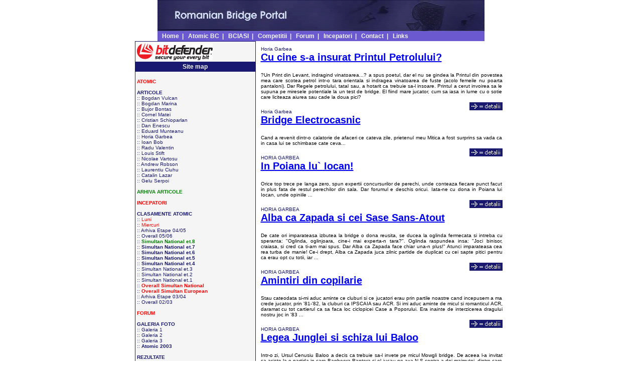

--- FILE ---
content_type: text/html
request_url: http://www.bridge-club.ro/index1.html?autor=8
body_size: 18288
content:
<html>
<head>
	<title>Romanian Bridge Portal</title>
	<link href="Styles/ab.css" rel="stylesheet" type="text/css">
</head>

<body>
<table width="652" border="0" cellpadding="0" cellspacing="0" align="center">
	<tr><td width="652" align="left" background="/Images/UpSideBanner.jpg">
	 <img src="/Images/UpSideBanner.jpg" width="652" height="58" hspace="0" vspace="2" border="0" alt=""> 
</td></tr>
	<tr><td width="652" height="20" background="/Images/Pixel-Lila.gif" class="menu">&nbsp;&nbsp;
	<a href="/index.html" class="menu">Home</a>&nbsp;&nbsp;|&nbsp;&nbsp;
	<a href="http://www.atomic.bridge-club.ro/" class="menu">Atomic BC</a>&nbsp;&nbsp;|&nbsp;&nbsp;
	<a href="http://www.Iasi.bridge-club.ro/" class="menu">BCIASI</a>&nbsp;&nbsp;|&nbsp;&nbsp;
	<a href="/index1.html?autor=99" class="menu">Competitii</a>&nbsp;&nbsp;|&nbsp;&nbsp;
	<a href="/phorum" class="menu">Forum</a>&nbsp;&nbsp;|&nbsp;&nbsp;
	<a href="/bridge.php" class="menu">Incepatori</a>&nbsp;&nbsp;|&nbsp;&nbsp;
	<a href="mailto:webmaster@bridge-club.ro" class="menu">Contact</a>&nbsp;&nbsp;|&nbsp;&nbsp;
	<a href="/links.php" class="menu">Links</a></td></tr>
</table>


<table width="652" height="600" border="0" cellpadding="0" cellspacing="0" align="center">
	<tr>
		<td width="150" valign="top">
			<table width="150" border="0" cellspacing="0" cellpadding="1" align="center" background="Images/Pixel-DarkBlue.gif"><tr><td>
				<table width="148" border="0" cellspacing="0" cellpadding="3" align="center" background="/Images/Pixel-LightGray.gif">
<!-- <tr><td width="100%" align="left">Powered by</td></tr> 
//-->
<tr><td><a href="http://www.bitdefender.ro" target=_new><img src=/Images/logo_BitDefender.jpg border=0></a></td></tr>
<tr><td width="100%" height="20" align="center" background="/Images/Pixel-DarkBlue.gif" class="menu">Site map</td></tr>
<tr>
<td class="darkblue">

<br><a href="http://www.atomic.bridge-club.ro/detalii.php?id=4" class="darkbluebold"><font color=red>ATOMIC</font></a>
<br><span class="darkblue"></span>
<br><a href="/index1.html" class="darkbluebold">ARTICOLE</a>
<br>:: <a href="/index1.html?autor=1" class="darkblue">Bogdan Vulcan</a>
<br>:: <a href="/index1.html?autor=2" class="darkblue">Bogdan Marina</a>
<br>:: <a href="/index1.html?autor=3" class="darkblue">Bujor Bontas</a>
<br>:: <a href="/index1.html?autor=4" class="darkblue">Cornel Matei</a>
<br>:: <a href="/index1.html?autor=5" class="darkblue">Cristian Schioparlan</a>
<br>:: <a href="/index1.html?autor=6" class="darkblue">Dan Enescu</a>
<br>:: <a href="/index1.html?autor=7" class="darkblue">Eduard Munteanu</a>
<br>:: <a href="/index1.html?autor=8" class="darkblue">Horia Garbea</a>
<br>:: <a href="/index1.html?autor=9" class="darkblue">Ioan Bob</a>
<br>:: <a href="/index1.html?autor=10" class="darkblue">Radu Valentin</a>
<br>:: <a href="/index1.html?autor=11" class="darkblue">Louis Stift</a>
<br>:: <a href="/index1.html?autor=12" class="darkblue">Nicolae Vartosu</a>
<br>:: <a href="/index1.html?autor=13" class="darkblue">Andrew Robson</a>
<br>:: <a href="/index1.html?autor=14" class="darkblue">Laurentiu Ciuhu</a>
<br>:: <a href="/index1.html?autor=15" class="darkblue">Catalin Lazar</a>
<br>:: <a href="/index1.html?autor=16" class="darkblue">Gelu Serpoi</a>
<br><span class="darkblue"></span>
<br><a href="/old.php" class="darkbluebold"><font color=green>ARHIVA ARTICOLE</font></a>
<br><span class="darkblue"></span>
<br><a href="/bridge.php" class="darkbluebold"><font color=red>INCEPATORI</font></a>
<br><span class="darkblue"></span>
<br><span class="darkbluebold">CLASAMENTE ATOMIC</span>
<br>:: <a href="http://www.atomic.bridge-club.ro/clasamente2005/clasament.php?zi=0" class="darkblue"><font color=red>Luni</font></a>
<br>:: <a href="http://www.atomic.bridge-club.ro/clasamente2005/clasament.php?zi=2" class="darkblue"><font color=red>Miercuri</font></a>
<br>:: <a href="http://www.atomic.bridge-club.ro/clasamente2004/arhiva.php" class="darkblue">Arhiva Etape 04/05</a>
<br>:: <a href="http://www.atomic.bridge-club.ro/clasamente2005/overall.php" class="darkblue">Overall 05/06</a>
<br>:: <a href="http://www.atomic.bridge-club.ro/clasamente2005/simultan200603.php" class="darkbluebold"><font color=green>Simultan National et.8</font></a>
<br>:: <a href="http://www.atomic.bridge-club.ro/clasamente2005/simultan200602.php" class="darkbluebold">Simultan National et.7</a>
<br>:: <a href="http://www.atomic.bridge-club.ro/clasamente2005/simultan200601.php" class="darkbluebold">Simultan National et.6</a>
<br>:: <a href="http://www.atomic.bridge-club.ro/clasamente2005/simultan200512.php" class="darkbluebold">Simultan National et.5</a>
<br>:: <a href="http://www.atomic.bridge-club.ro/clasamente2005/simultan200511.php" class="darkbluebold">Simultan National et.4</a>
<br>:: <a href="http://www.atomic.bridge-club.ro/clasamente2005/simultan200510.php" class="darkblue">Simultan National et.3</a>
<br>:: <a href="http://www.atomic.bridge-club.ro/clasamente2005/simultan200509.php" class="darkblue">Simultan National et.2</a>
<br>:: <a href="http://www.atomic.bridge-club.ro/clasamente2005/simultan200508.php" class="darkblue">Simultan National et.1</a>
<br>:: <a href="http://www.atomic.bridge-club.ro/clasamente2004/overallsim.php" class="darkbluebold"><font color=red>Overall Simultan National</font></a>
<br>:: <a href="/clasamente/concursuri.php?cid=65" class="darkbluebold"><font color=red>Overall Simultan European</font></a>
<br>:: <a href="http://www.atomic.bridge-club.ro/clasamente2003/arhiva.php" class="darkblue">Arhiva Etape 03/04</a>
<br>:: <a href="http://www.atomic.bridge-club.ro/clasamente2002/overall.php" class="darkblue">Overall 02/03</a>
<br><span class="darkblue"></span>
<br><a href="http://www.bridge-club.ro/phorum/list.php?f=1" class="darkbluebold"><font color=red>FORUM</font></a>
<br><span class="darkblue"></span>
<br><span class="darkbluebold">GALERIA FOTO</span>
<br>:: <a href="/galery.php" class="darkblue">Galeria 1</a>
<br>:: <a href="/galery.php?gal=galery2" class="darkblue">Galeria 2</a>
<br>:: <a href="/galery.php?gal=gal3" class="darkblue">Galeria 3</a>
<br>:: <a href="/galery.php?gal=gal4" class="darkbluebold">Atomic 2003</a>
<br><span class="darkblue"></span>
<br><span class="darkbluebold">REZULTATE</span>
<br>:: <span class="darkbluebold">C.N.Butler 2005</span>
<br>:: <a href="/detalii.php?id=401" class="darkblue">:: Sferturi</a>
<br>:: <a href="/detalii.php?id=402" class="darkblue">:: Recalificari</a>
<br>:: <a href="/detalii.php?id=403" class="darkblue">:: Semifinala</a>
<br>:: <a href="/detalii.php?id=404" class="darkblue">:: Finala B</a>
<br>:: <a href="/detalii.php?id=405" class="darkblue">:: Finala A</a>
<br>:: <a href="/detalii.php?id=418" class="darkblue">CN Echipe 2005 - DIV. A - Retur</a>
<br>:: <a href="/clasamente/concursuri.php?cid=58" class="darkbluebold">CN Perechi 2005 (finala)</a>
<br>:: <span class="darkbluebold">GALATI 2005</span>
<br>:: <a href="/clasamente/concursuri.php?cid=59" class="darkblue">:: Perechi</a>
<br>:: <a href="/clasamente/concursuri.php?cid=60" class="darkblue">:: Echipe</a>
<br>:: <span class="darkbluebold">Cupa Soarelui - Moeciu 2005</span>
<br>:: <a href="/clasamente/concursuri.php?cid=61" class="darkblue">:: IMP</a>
<br>:: <a href="/clasamente/concursuri.php?cid=62" class="darkblue">:: Perechi</a>
<br>:: <a href="/clasamente/concursuri.php?cid=63" class="darkbluebold">:: Echipe</a>
<br>:: <span class="darkbluebold">Trofeul iNES-Atomic</span>
<br>:: <a href="/clasamente/concursuri.php?cid=64" class="darkbluebold">:: Perechi</a>
<br>:: <a href="/clasamente/concursuri.php?cid=66" class="darkbluebold">:: Echipe</a>
<br>:: <a href="/clasamente/concursuri.php?cid=67" class="darkbluebold"><font color=red>Maraton 2006</font></a>
<br><span class="darkblue"></span>
<br><span class="darkbluebold">CONCURSURI</span>
<br><a href="http://www.worldbridge.org/" class="darkbluebold"><font color=red>WBF</font></a>
<br><a href="http://www.eurobridge1.org/competitions/05Tenerife/Information.htm" class="darkbluebold"><font color=red>TENERIFE 2005</font></a>
<br><span class="darkblue"></span>
<br><a href="/links.php" class="darkbluebold"><font color=red>LINKS</font></a>
<br><br><center><span class="darkbluebold">
<br />
<b>Warning</b>:  main(/services/www1/sites/www.atomic.bridge-club.ro/contor.php): failed to open stream: Permission denied in <b>/services/www.bridge-club.ro/site/menu.php</b> on line <b>41</b><br />
<br />
<b>Warning</b>:  main(/services/www1/sites/www.atomic.bridge-club.ro/contor.php): failed to open stream: Permission denied in <b>/services/www.bridge-club.ro/site/menu.php</b> on line <b>41</b><br />
<br />
<b>Warning</b>:  main(): Failed opening '/services/www1/sites/www.atomic.bridge-club.ro/contor.php' for inclusion (include_path='.:/usr/share/pear') in <b>/services/www.bridge-club.ro/site/menu.php</b> on line <b>41</b><br />
</span></center><br>

<!--	<br><a href="" class="darkbluebold">HOME</a>
    	<br>
	<br><a href="" class="darkbluebold">Revista de Bridge</a>
	<br>:: <a href="" class="darkblue">Editorial</a>
	<br>:: <a href="" class="darkblue">Dona Saptamanii</a>
	<br>:: <a href="" class="darkblue">Teste</a>
	<br>:: <a href="" class="darkblue">Concurs</a>
	<br>:: <a href="" class="darkblue">Opinia ta</a>
	<br>
	<br><a href="" class="darkbluebold">Atomic Bridge Club</a>
	<br>:: <a href="" class="darkblue">Despre</a>
	<br>
	<br><a href="" class="darkbluebold">Competitii organizate de Atomic BC</a>
	<br>:: <a href="" class="darkblue">Concursuri de seara</a>
	<br>:: <a href="" class="darkblue">Bucovina 2001</a>
	<br>:: <a href="" class="darkblue">Maraton 2002</a>
	<br>
	<br><a href="" class="darkbluebold">Cluburi de bridge in Romania</a>
	<br>:: <a href="" class="darkblue">Linkuri catre paginile altor cluburi de bridge</a>
	<br>:: <a href="" class="darkblue">Gazduiri pagini sub domeniul bridge-club.ro</a>
	<br>
	<br><a href="" class="darkbluebold">Pagina Federatiei</a>
	<br><a href="" class="darkbluebold">Romane De Bridge</a>
	<br>:: <a href="" class="darkblue">Regulamente</a>
	<br>:: <a href="" class="darkblue">Competitii FRB</a>
	<br>:: <a href="" class="darkblue">Clasamentul FRB</a>
	<br>:: <a href="" class="darkblue">Buletinul oficial al FRB</a>
	<br>
	<br><a href="" class="darkbluebold">Forum</a>
	<br><br>
//-->

<center>
<!-- BEGIN trafic.ro code v2.0 -->
<script>t_rid="bridgeclubro";</script>
<script src="http://storage.trafic.ro/js/trafic.js"></script>
<noscript><a href="http://www.trafic.ro/top/?rid=bridgeclubro">
<img src="http://log.trafic.ro/cgi-bin/pl.dll?rid=bridgeclubro" border=0 alt="trafic ranking"></a></noscript>
<!-- END trafic.ro code v2.0 -->				

</center>
</td>
</tr>
</table>
<!--
<table width="148" border="0" cellspacing="0" cellpadding="3"  align="center" background="/Images/Pixel-White.gif">
<tr>

<td align=center>
<a href="/outside.php?link=http://www.xerox.ro" target=_new><img src=/sponsori/XISS.jpg border=0></a>
<br><br>
<a href="/outside.php?link=http://www.softnet.ro" target=_new><img src=/sponsori/sigla2.gif border=0></a>
</table>

//-->		

			</td></tr></table>
		</td>
		<td width="502" valign="top">
			<table width="502" border="0" cellspacing="0" cellpadding="10" align="center">
				
				<tr>
					<td>

<span class="darkblue">Horia Garbea</span><br>
<span class="darkbluetitle"><a href=/detalii.php?id=350>Cu cine s-a insurat Printul Petrolului?</a></span><br><br>
<div align="justify" class="black">?Un Print din Levant, indragind vinatoarea...? a spus poetul, dar el nu se gindea la Printul din povestea mea care scotea petrol intr-o tara orientala si indragea vinatoarea de fuste (acolo femeile nu poarta pantaloni). Dar Regele petrolului, tatal sau, a hotarit ca trebuie sa-l insoare. Printul a cerut invoirea sa le supuna pe miresele potentiale la un test de bridge. El fiind mare jucator, cum sa iasa in lume cu o sotie care liciteaza aiurea sau cade la doua pici?</div><a href="detalii.php?id=350"><img src="Images/Datails.gif" width="66" height="16" hspace="0" vspace="5" border="0" align="right" alt=""></a><br>
<span class="darkblue">Horia Garbea</span><br>
<span class="darkbluetitle"><a href=/detalii.php?id=344>Bridge Electrocasnic</a></span><br><br>
<div align="justify" class="black">Cand a revenit dintr-o calatorie de afaceri ce cateva zile, prietenul meu Mitica a fost surprins sa vada ca in casa lui se schimbase cate ceva...</div><a href="detalii.php?id=344"><img src="Images/Datails.gif" width="66" height="16" hspace="0" vspace="5" border="0" align="right" alt=""></a><br>
<span class="darkblue">HORIA GARBEA</span><br>
<span class="darkbluetitle"><a href=/detalii.php?id=254>In Poiana lu` Iocan!</a></span><br><br>
<div align="justify" class="black">Orice top trece pe langa zero, spun expertii concursurilor de perechi, unde conteaza 
fiecare punct facut in plus fata de restul perechilor din sala. Dar forumul e deschis 
oricui. Iata-ne cu dona in Poiana lui Iocan, unde opiniile ...</div><a href="detalii.php?id=254"><img src="Images/Datails.gif" width="66" height="16" hspace="0" vspace="5" border="0" align="right" alt=""></a><br>
<span class="darkblue">HORIA GARBEA</span><br>
<span class="darkbluetitle"><a href=/detalii.php?id=246>Alba ca Zapada si cei Sase Sans-Atout</a></span><br><br>
<div align="justify" class="black">De cate ori imparateasa izbutea la bridge o dona reusita, se ducea la oglinda fermecata si intreba cu speranta: "Oglinda, oglinjoara, cine-i mai experta-n tara?". 
Oglinda raspundea insa: "Joci binisor, craiasa, si cred ca ti-am mai spus. Dar Alba ca Zapada face chiar una-n plus!" 
Atunci imparateasa cea rea turba de manie!
Ce-i drept, Alba ca Zapada juca zilnic partide de duplicat cu cei sapte pitici pentru ca erau opt cu totii, iar ...</div><a href="detalii.php?id=246"><img src="Images/Datails.gif" width="66" height="16" hspace="0" vspace="5" border="0" align="right" alt=""></a><br>
<span class="darkblue">HORIA GARBEA</span><br>
<span class="darkbluetitle"><a href=/detalii.php?id=234>Amintiri din copilarie</a></span><br><br>
<div align="justify" class="black">Stau cateodata si-mi aduc aminte ce cluburi si ce jucatori erau prin partile noastre cand incepusem a ma crede jucator, prin '81-'82, la cluburi ca IPSCAIA sau ACR. Si imi aduc aminte de micul si romanticul ACR, daramat cu tot cartierul ca sa faca loc ciclopicei Case a Poporului. Era inainte de interzicerea dragului nostru joc in '83 ...</div><a href="detalii.php?id=234"><img src="Images/Datails.gif" width="66" height="16" hspace="0" vspace="5" border="0" align="right" alt=""></a><br>
<span class="darkblue">HORIA GARBEA</span><br>
<span class="darkbluetitle"><a href=/detalii.php?id=230>Legea Junglei si schiza lui Baloo</a></span><br><br>
<div align="justify" class="black">Intr-o zi, Ursul Cenusiu Baloo a decis ca trebuie sa-l invete pe micul Mowgli bridge. De aceea l-a invitat sa asiste la o partida in care Bagheera-Pantera si el jucau pe axa N-S contra a doi maimutoi, dintre care in Vest se gasea insusi King Louis, Regele maimutelor ...</div><a href="detalii.php?id=230"><img src="Images/Datails.gif" width="66" height="16" hspace="0" vspace="5" border="0" align="right" alt=""></a><br>
<span class="darkblue">HORIA GARBEA</span><br>
<span class="darkbluetitle"><a href=http://www.bridge-club.ro/detalii.php?id=211>Trei detectivi la miezul noptii</a></span><br><br>
<div align="justify" class="black">Trei detectivi celebri: Hercule Poirot, Miss Marple si Comisarul Maigret au fost invitati la resedinta Lordului George Hovenden.
In casa izolata nu era nimeni. Livingul parea parasit in graba. Pe masa de joc erau cartile unei done de bridge, puse pe fata, ca pentru a fi analizate dupa joc...</div><a href="detalii.php?id=211"><img src="Images/Datails.gif" width="66" height="16" hspace="0" vspace="5" border="0" align="right" alt=""></a><br>
<span class="darkblue">HORIA GARBEA</span><br>
<span class="darkbluetitle"><a href=http://www.bridge-club.ro/detalii.php?id=152>Lacrimi, intr-o seara, la "Atomic"... </a></span><br><br>
<div align="justify" class="black">Intr-o luni seara, in atmosfera primitoare a Clubului...</div><a href="detalii.php?id=152"><img src="Images/Datails.gif" width="66" height="16" hspace="0" vspace="5" border="0" align="right" alt=""></a><br>
<span class="darkblue">HORIA GARBEA</span><br>
<span class="darkbluetitle"><a href=/detalii.php?id=95>Patronul Bridge</a></span><br><br>
<div align="justify" class="black">Se cauta un sfint!
 
	Se face o mare discutie publica despre sfintul care trebuie sa patroneze Internetul. Pina nu demult era Sf.Isidor din Sevilla. Dar se pare ca internautii nu-l mai plac pe acest carturar de-acum sute si sute de ani. El va fi inlocuit ca [...]</div><a href="detalii.php?id=95"><img src="Images/Datails.gif" width="66" height="16" hspace="0" vspace="5" border="0" align="right" alt=""></a><br>
<span class="darkblue">Horia Garbea</span><br>
<span class="darkbluetitle"><a href=/detalii.php?id=57>Farmecul Normalitatii</a></span><br><br>
<div align="justify" class="black">In copilarie voiam sa ma fac mecanic de locomotiva. Pe-atunci existau inca, frumoase, pitoresti si impresionante, multe locomotive cu aburi. Si fluierul lor nostalgic, amintind de Anna Karenina...</div><a href="detalii.php?id=57"><img src="Images/Datails.gif" width="66" height="16" hspace="0" vspace="5" border="0" align="right" alt=""></a><br>
					<table width="482" border="0" cellspacing="0" cellpadding="0" align="left">
						<tr><td valign="bottom">
						<!-- 
						<img src="Images/Datails.gif" width="66" height="16" hspace="0" vspace="0" border="0" align="left"></td>
						<td colspan="2" valign="bottom" height="200"><img src="Images/Deck.jpg" width="194" height="186" hspace="0" vspace="0" border="0" alt="" align="right"></td></tr>
						<br><br>
						<center><a href=http://www.xerox.ro target=_new><img src=/sponsori/xerox_mare.jpg border=0></a>
						</center>
						//-->
						</tr>
					</table>

					</td>
				</tr>
			</table>
		</td>
		</tr>
	<tr><td colspan="3" class="darkblue"><br><br><br><div align="center" class="darkblue">� 2002 <span class="darkbluebold">Atomic Bridge Club</span>. "Atomic�" is a registered trademark and "Atomic Bridge Club"<br>and the Atomic logo are trademarks of Atomic Bridge Club.</div><br><br><br></td></tr>
</table>

</body>
</html>


--- FILE ---
content_type: text/css
request_url: http://www.bridge-club.ro/Styles/ab.css
body_size: 2693
content:
BODY {
	background-color: White;
	margin-bottom: 0px;
	margin-left: 0px;
	margin-right: 0px;
	margin-top: 0px;
	scrollbar-face-color: #FFFFFF;
	scrollbar-highlight-color: #FFFFFF;
	scrollbar-shadow-color: #FFFFFF;
	scrollbar-arrow-color: #191970;
	scrollbar-base-color: #FFFFFF;
	scrollbar-3d-light-color: #191970;
	scrollbar-dark-shadow-color: #FFFFFF;
}

TEXTAREA{
	font-family: Verdana, Geneva, Arial, Helvetica, sans-serif;
	text-decoration: none;
	font-size: 10px;
	font-weight: none;
	color: #000000;	
	text-align: justify;
	scrollbar-face-color: #FFFFFF;
	scrollbar-highlight-color: #FFFFFF;
	scrollbar-shadow-color: #FFFFFF;
	scrollbar-arrow-color: #191970;
	scrollbar-base-color: #FFFFFF;
	scrollbar-3d-light-color: #191970;
	scrollbar-dark-shadow-color: #FFFFFF;
	background: url(../Images/Pixel-LightGray.gif);	
}

.menu {
	font-family: Verdana, Geneva, Arial, Helvetica, sans-serif;
	text-decoration: none;
	font-size: 12px;
	font-weight: bold;
	color: #F5F5F5;
}

.menu:hover {
	font-family: Verdana, Geneva, Arial, Helvetica, sans-serif;
	text-decoration: underline;
	font-size: 12px;
	font-weight: bold;
	color: #F5F5F5;
}

.darkblue {
	font-family: Verdana, Geneva, Arial, Helvetica, sans-serif;
	text-decoration: none;
	font-size: 10px;
	font-weight: none;
	color:  #191970;
}

.darkblue:HOVER {
	font-family: Verdana, Geneva, Arial, Helvetica, sans-serif;
	text-decoration: underline;
	font-size: 10px;
	font-weight: none;
	color:  #191970;
}

.darkbluebold {
	font-family: Verdana, Geneva, Arial, Helvetica, sans-serif;
	text-decoration: none;
	font-size: 10px;
	font-weight: bold;
	color:  #191970;
}

.darkbluebold:HOVER {
	font-family: Verdana, Geneva, Arial, Helvetica, sans-serif;
	text-decoration: underline;
	font-size: 10px;
	font-weight: bold;
	color:  #191970;
}

.darkbluetitle {
	font-family: Verdana, Geneva, Arial, Helvetica, sans-serif;
	text-decoration: none;
	font-size: 20px;
	font-weight: bold;
	color:  #191970;
}

.black {
	font-family: Verdana, Geneva, Arial, Helvetica, sans-serif;
	text-decoration: none;
	font-size: 10px;
	font-weight: normal;
	color: #000000;
}

.blacktitle {
	font-family: Verdana, Geneva, Arial, Helvetica, sans-serif;
	text-decoration: none;
	font-size: 12px;
	font-weight: bold;
	color: #000000;
}

.blacktitlebig {
	font-family: Verdana, Geneva, Arial, Helvetica, sans-serif;
	text-decoration: none;
	font-size: 14px;
	font-weight: bold;
	color: #000000;
}

.lila {
	font-family: Verdana, Geneva, Arial, Helvetica, sans-serif;
	text-decoration: none;
	font-size: 10px;
	font-weight: normal;
	color: #6A5ACD;
}